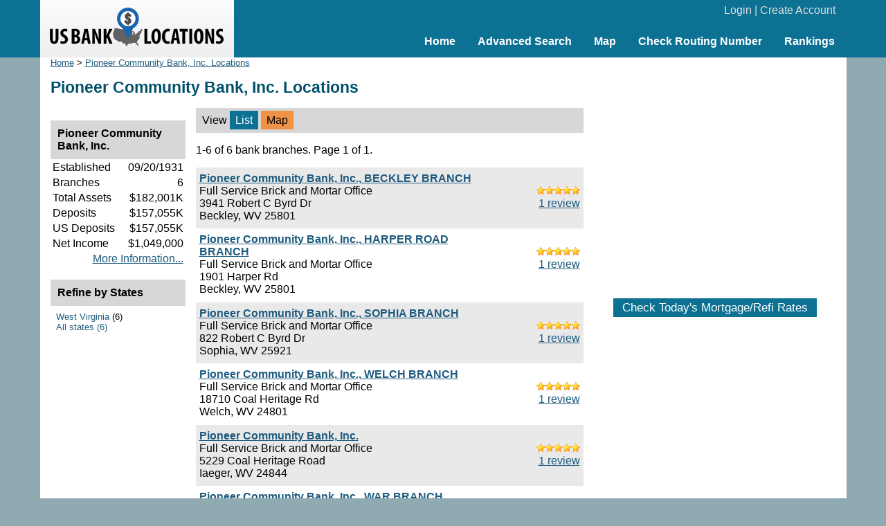

--- FILE ---
content_type: text/html; charset=UTF-8
request_url: https://www.usbanklocations.com/pioneer-community-bank-inc-locations.htm
body_size: 2072
content:
<!DOCTYPE html><html lang="en"><head><title>Pioneer Community Bank, Inc. Locations</title>
<meta name="keywords" content="Pioneer Community Bank, Inc. Locations" />
<meta name="description" content="Complete list of the 6 Pioneer Community Bank, Inc. locations with address, financial information, reviews, routing numbers etc. Also ask questions and discuss related issues here." />
<link rel="canonical" href="https://www.usbanklocations.com/pioneer-community-bank-inc-locations.htm" /><link href="/css/g.css" rel="stylesheet" type="text/css" /><meta name="viewport" content="width=device-width, initial-scale=1.0"><script src="/js/common2.js"></script>


</head><body><div id="header"><div id="headerin"><table width="100%" cellspacing="0" align="center"><tr><td width="280" id="logo"><a href="/"><img src="/img/us-bank-locations.png" width="251" height="57" alt="US Bank Locations"></a></td><td><div id="login"><a href="/my-account/login.php">Login</a> | <a href="/my-account/create-account.php">Create Account</a></div><div id="nav"><ul><li><a href="/">Home</a></li><li><a href="/advanced-bank-search.php">Advanced Search</a></li><li><a href="/map.php">Map</a></li><li><a href="/check-routing-number.php">Check Routing Number</a></li><li><a href="/bank-rank/">Rankings</a></li></ul></div></td></tr></table></div></div><div id="content"><div id="left">
<div class="small"><a href="/">Home</a> &gt; <a href="pioneer-community-bank-inc-locations.htm">Pioneer Community Bank, Inc. Locations</a></div><h1>Pioneer Community Bank, Inc. Locations</h1><div id="main"><table class="lsortby" cellspacing="0" width="100%"><tr><td>View <span class="on">List</span> <span class="highlight"><a href="/map.php?zoom=4&lat=39.368279&lon=-98.891603&name=Pioneer+Community+Bank%2C+Inc.">Map</a></span></td></tr></table><p>1-6 of 6 bank branches. Page 1 of 1.</p><div class="plb"><div class="txb"><br><img src="/img/s10.gif" width="63" height="12" alt=" 5star"> <a href="/pioneer-community-bank-inc-beckley-branch-review.html"><br>1 review</a></div><b><a href="/pioneer-community-bank-inc-beckley-branch.html">Pioneer Community Bank, Inc., BECKLEY BRANCH</a></b><br>Full Service Brick and Mortar Office<br>3941 Robert C Byrd Dr<br>Beckley, WV 25801</div><div class="plw"><div class="txb"><br><img src="/img/s10.gif" width="63" height="12" alt=" 5star"> <a href="/pioneer-community-bank-inc-harper-road-branch-review.html"><br>1 review</a></div><b><a href="/pioneer-community-bank-inc-harper-road-branch.html">Pioneer Community Bank, Inc., HARPER ROAD BRANCH</a></b><br>Full Service Brick and Mortar Office<br>1901 Harper Rd<br>Beckley, WV 25801</div><div class="plb"><div class="txb"><br><img src="/img/s10.gif" width="63" height="12" alt=" 5star"> <a href="/pioneer-community-bank-inc-sophia-branch-review.html"><br>1 review</a></div><b><a href="/pioneer-community-bank-inc-sophia-branch.html">Pioneer Community Bank, Inc., SOPHIA BRANCH</a></b><br>Full Service Brick and Mortar Office<br>822 Robert C Byrd Dr<br>Sophia, WV 25921</div><div class="plw"><div class="txb"><br><img src="/img/s10.gif" width="63" height="12" alt=" 5star"> <a href="/pioneer-community-bank-inc-welch-branch-review.html"><br>1 review</a></div><b><a href="/pioneer-community-bank-inc-welch-branch.html">Pioneer Community Bank, Inc., WELCH BRANCH</a></b><br>Full Service Brick and Mortar Office<br>18710 Coal Heritage Rd<br>Welch, WV 24801</div><div class="plb"><div class="txb"><br><img src="/img/s10.gif" width="63" height="12" alt=" 5star"> <a href="/pioneer-community-bank-inc-review.html"><br>1 review</a></div><b><a href="/pioneer-community-bank-inc.html">Pioneer Community Bank, Inc.</a></b><br>Full Service Brick and Mortar Office<br>5229 Coal Heritage Road<br>Iaeger, WV 24844</div><div class="plw"><div class="txb"><br><img src="/img/s10.gif" width="63" height="12" alt=" 5star"> <a href="/pioneer-community-bank-inc-war-branch-review.html"><br>1 review</a></div><b><a href="/pioneer-community-bank-inc-war-branch.html">Pioneer Community Bank, Inc., WAR BRANCH</a></b><br>Full Service Brick and Mortar Office<br>14229 Rocket Boys Dr<br>War, WV 24892</div><br><br>	</div>
	<div id="refine">
<br><div class="panelhead"><div class="panelheadhead">Pioneer Community Bank, Inc.</div><table width="100%"><tr><td>Established</td><td align="right">09/20/1931</td></tr><tr><td>Branches</td><td align="right">6</td></tr><tr><td>Total Assets</td><td align="right">$182,001K</td></tr><tr><td>Deposits</td><td align="right">$157,055K</td></tr><tr><td>US Deposits</td><td align="right">$157,055K</td></tr><tr><td>Net Income</td><td align="right">$1,049,000</td></tr><tr><td colspan="2" align="right"><a href="/pioneer-community-bank-inc.shtml">More Information...</a></td></tr></table></div><br><div class="panelhead"><div class="panelheadhead">Refine by States</div><div class="refineLinks"><a href="pioneer-community-bank-inc-west-virginia.htm">West Virginia</a> (6)<br><a href="/pioneer-community-bank-inc-locations.htm">All states (6)</a></div></div></div></div>
<div id="right">
<br><div style="text-align:center;"><script async src="//pagead2.googlesyndication.com/pagead/js/adsbygoogle.js"></script>
<ins class="adsbygoogle"
     style="display:inline-block;width:336px;height:280px"
     data-ad-client="ca-pub-2927677119936553"
     data-ad-slot="5418662320"></ins>
<script>
     (adsbygoogle = window.adsbygoogle || []).push({});
</script>
</div>
<br><div id="mRateData"></div>
<script>
document.getElementById("mRateData").innerHTML = '<p style="text-align:center;padding-top:10px;" id="mratetablebtn"><span class="btn" style="cursor: pointer;" onClick="return showMratetable();">Check Today\'s Mortgage/Refi Rates</span></p><div id="mratetable"></div>';

function showMratetable(){
	document.getElementById("mratetable").innerHTML = '<iframe src="https://widgets.icanbuy.com/c/standard/us/en/mortgage/tables/Mortgage.aspx?siteid=77c21319f69f80e0&result_count=5" style="width: 100%; height: 1800px; border:0px;"></iframe>';
	document.getElementById("mratetablebtn").innerHTML = '<span class="btn" style="cursor: pointer;" onClick="return hideMratetable();">Hide The Rate Table Below</span>';
	return false;
}
function hideMratetable(){
	document.getElementById("mratetable").innerHTML = '';
	document.getElementById("mratetablebtn").innerHTML = '<span class="btn" style="cursor: pointer;" onClick="return showMratetable();">Check Today\'s Mortgage/Refi Rates</span>';
	return false;
}
</script>

<br></div>

</div>
<div id="clearbottom"></div><div id="footer"><a href="/about-us.php">About Us</a> | <a href="/contact-us.php">Contact Us</a> | <a href="/advanced-bank-search.php">Bank Search</a> | <a href="/terms-of-use.php">Terms of Use</a> | <a href="/privacy-policy.php">Privacy Policy</a><br>&copy; 2026 <a href="//www.usbanklocations.com">USBankLocations.com</a></div>

<!-- Google tag (gtag.js) -->
<script async src="https://www.googletagmanager.com/gtag/js?id=G-CN1EGH3MD3"></script>
<script>
  window.dataLayer = window.dataLayer || [];
  function gtag(){dataLayer.push(arguments);}
  gtag('js', new Date());

  gtag('config', 'G-CN1EGH3MD3');
</script>
</body>
</html>

--- FILE ---
content_type: text/html; charset=utf-8
request_url: https://www.google.com/recaptcha/api2/aframe
body_size: 267
content:
<!DOCTYPE HTML><html><head><meta http-equiv="content-type" content="text/html; charset=UTF-8"></head><body><script nonce="2z69s99YsUE9MTZVuoOl5Q">/** Anti-fraud and anti-abuse applications only. See google.com/recaptcha */ try{var clients={'sodar':'https://pagead2.googlesyndication.com/pagead/sodar?'};window.addEventListener("message",function(a){try{if(a.source===window.parent){var b=JSON.parse(a.data);var c=clients[b['id']];if(c){var d=document.createElement('img');d.src=c+b['params']+'&rc='+(localStorage.getItem("rc::a")?sessionStorage.getItem("rc::b"):"");window.document.body.appendChild(d);sessionStorage.setItem("rc::e",parseInt(sessionStorage.getItem("rc::e")||0)+1);localStorage.setItem("rc::h",'1769142115326');}}}catch(b){}});window.parent.postMessage("_grecaptcha_ready", "*");}catch(b){}</script></body></html>